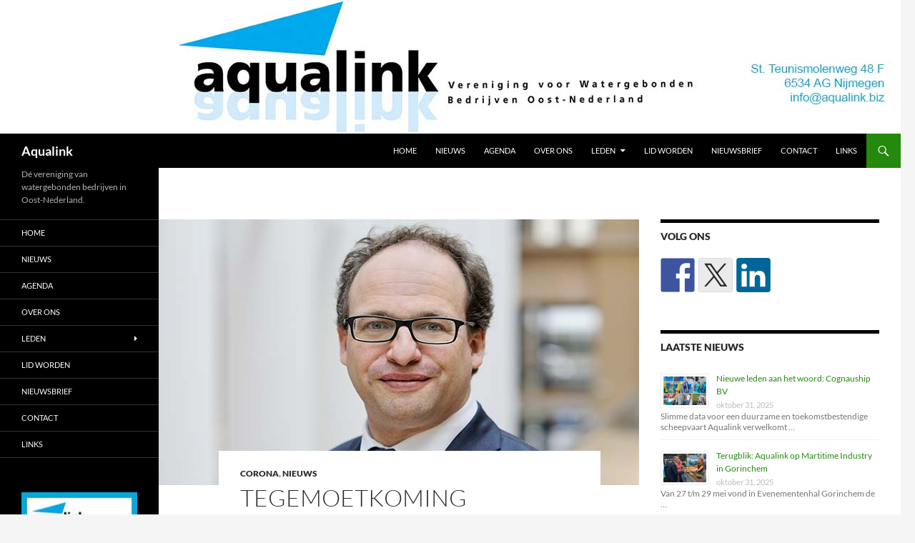

--- FILE ---
content_type: text/html; charset=UTF-8
request_url: https://aqualink.biz/tegemoetkoming-loonkosten-bij-omzetdaling/
body_size: 44069
content:

<!DOCTYPE html>
<html lang="nl-NL">
<head>
	<meta charset="UTF-8">
	<meta name="viewport" content="width=device-width, initial-scale=1.0">
	<title>Tegemoetkoming loonkosten bij omzetdaling | Aqualink</title>
	<link rel="profile" href="https://gmpg.org/xfn/11">
	<link rel="pingback" href="https://aqualink.biz/xmlrpc.php">
	<meta name='robots' content='max-image-preview:large' />
<link rel="alternate" type="application/rss+xml" title="Aqualink &raquo; feed" href="https://aqualink.biz/feed/" />
<link rel="alternate" type="application/rss+xml" title="Aqualink &raquo; reacties feed" href="https://aqualink.biz/comments/feed/" />
<link rel="alternate" title="oEmbed (JSON)" type="application/json+oembed" href="https://aqualink.biz/wp-json/oembed/1.0/embed?url=https%3A%2F%2Faqualink.biz%2Ftegemoetkoming-loonkosten-bij-omzetdaling%2F" />
<link rel="alternate" title="oEmbed (XML)" type="text/xml+oembed" href="https://aqualink.biz/wp-json/oembed/1.0/embed?url=https%3A%2F%2Faqualink.biz%2Ftegemoetkoming-loonkosten-bij-omzetdaling%2F&#038;format=xml" />
<style id='wp-img-auto-sizes-contain-inline-css'>
img:is([sizes=auto i],[sizes^="auto," i]){contain-intrinsic-size:3000px 1500px}
/*# sourceURL=wp-img-auto-sizes-contain-inline-css */
</style>
<style id='wp-emoji-styles-inline-css'>

	img.wp-smiley, img.emoji {
		display: inline !important;
		border: none !important;
		box-shadow: none !important;
		height: 1em !important;
		width: 1em !important;
		margin: 0 0.07em !important;
		vertical-align: -0.1em !important;
		background: none !important;
		padding: 0 !important;
	}
/*# sourceURL=wp-emoji-styles-inline-css */
</style>
<style id='wp-block-library-inline-css'>
:root{--wp-block-synced-color:#7a00df;--wp-block-synced-color--rgb:122,0,223;--wp-bound-block-color:var(--wp-block-synced-color);--wp-editor-canvas-background:#ddd;--wp-admin-theme-color:#007cba;--wp-admin-theme-color--rgb:0,124,186;--wp-admin-theme-color-darker-10:#006ba1;--wp-admin-theme-color-darker-10--rgb:0,107,160.5;--wp-admin-theme-color-darker-20:#005a87;--wp-admin-theme-color-darker-20--rgb:0,90,135;--wp-admin-border-width-focus:2px}@media (min-resolution:192dpi){:root{--wp-admin-border-width-focus:1.5px}}.wp-element-button{cursor:pointer}:root .has-very-light-gray-background-color{background-color:#eee}:root .has-very-dark-gray-background-color{background-color:#313131}:root .has-very-light-gray-color{color:#eee}:root .has-very-dark-gray-color{color:#313131}:root .has-vivid-green-cyan-to-vivid-cyan-blue-gradient-background{background:linear-gradient(135deg,#00d084,#0693e3)}:root .has-purple-crush-gradient-background{background:linear-gradient(135deg,#34e2e4,#4721fb 50%,#ab1dfe)}:root .has-hazy-dawn-gradient-background{background:linear-gradient(135deg,#faaca8,#dad0ec)}:root .has-subdued-olive-gradient-background{background:linear-gradient(135deg,#fafae1,#67a671)}:root .has-atomic-cream-gradient-background{background:linear-gradient(135deg,#fdd79a,#004a59)}:root .has-nightshade-gradient-background{background:linear-gradient(135deg,#330968,#31cdcf)}:root .has-midnight-gradient-background{background:linear-gradient(135deg,#020381,#2874fc)}:root{--wp--preset--font-size--normal:16px;--wp--preset--font-size--huge:42px}.has-regular-font-size{font-size:1em}.has-larger-font-size{font-size:2.625em}.has-normal-font-size{font-size:var(--wp--preset--font-size--normal)}.has-huge-font-size{font-size:var(--wp--preset--font-size--huge)}.has-text-align-center{text-align:center}.has-text-align-left{text-align:left}.has-text-align-right{text-align:right}.has-fit-text{white-space:nowrap!important}#end-resizable-editor-section{display:none}.aligncenter{clear:both}.items-justified-left{justify-content:flex-start}.items-justified-center{justify-content:center}.items-justified-right{justify-content:flex-end}.items-justified-space-between{justify-content:space-between}.screen-reader-text{border:0;clip-path:inset(50%);height:1px;margin:-1px;overflow:hidden;padding:0;position:absolute;width:1px;word-wrap:normal!important}.screen-reader-text:focus{background-color:#ddd;clip-path:none;color:#444;display:block;font-size:1em;height:auto;left:5px;line-height:normal;padding:15px 23px 14px;text-decoration:none;top:5px;width:auto;z-index:100000}html :where(.has-border-color){border-style:solid}html :where([style*=border-top-color]){border-top-style:solid}html :where([style*=border-right-color]){border-right-style:solid}html :where([style*=border-bottom-color]){border-bottom-style:solid}html :where([style*=border-left-color]){border-left-style:solid}html :where([style*=border-width]){border-style:solid}html :where([style*=border-top-width]){border-top-style:solid}html :where([style*=border-right-width]){border-right-style:solid}html :where([style*=border-bottom-width]){border-bottom-style:solid}html :where([style*=border-left-width]){border-left-style:solid}html :where(img[class*=wp-image-]){height:auto;max-width:100%}:where(figure){margin:0 0 1em}html :where(.is-position-sticky){--wp-admin--admin-bar--position-offset:var(--wp-admin--admin-bar--height,0px)}@media screen and (max-width:600px){html :where(.is-position-sticky){--wp-admin--admin-bar--position-offset:0px}}

/*# sourceURL=wp-block-library-inline-css */
</style><style id='global-styles-inline-css'>
:root{--wp--preset--aspect-ratio--square: 1;--wp--preset--aspect-ratio--4-3: 4/3;--wp--preset--aspect-ratio--3-4: 3/4;--wp--preset--aspect-ratio--3-2: 3/2;--wp--preset--aspect-ratio--2-3: 2/3;--wp--preset--aspect-ratio--16-9: 16/9;--wp--preset--aspect-ratio--9-16: 9/16;--wp--preset--color--black: #000;--wp--preset--color--cyan-bluish-gray: #abb8c3;--wp--preset--color--white: #fff;--wp--preset--color--pale-pink: #f78da7;--wp--preset--color--vivid-red: #cf2e2e;--wp--preset--color--luminous-vivid-orange: #ff6900;--wp--preset--color--luminous-vivid-amber: #fcb900;--wp--preset--color--light-green-cyan: #7bdcb5;--wp--preset--color--vivid-green-cyan: #00d084;--wp--preset--color--pale-cyan-blue: #8ed1fc;--wp--preset--color--vivid-cyan-blue: #0693e3;--wp--preset--color--vivid-purple: #9b51e0;--wp--preset--color--green: #24890d;--wp--preset--color--dark-gray: #2b2b2b;--wp--preset--color--medium-gray: #767676;--wp--preset--color--light-gray: #f5f5f5;--wp--preset--gradient--vivid-cyan-blue-to-vivid-purple: linear-gradient(135deg,rgb(6,147,227) 0%,rgb(155,81,224) 100%);--wp--preset--gradient--light-green-cyan-to-vivid-green-cyan: linear-gradient(135deg,rgb(122,220,180) 0%,rgb(0,208,130) 100%);--wp--preset--gradient--luminous-vivid-amber-to-luminous-vivid-orange: linear-gradient(135deg,rgb(252,185,0) 0%,rgb(255,105,0) 100%);--wp--preset--gradient--luminous-vivid-orange-to-vivid-red: linear-gradient(135deg,rgb(255,105,0) 0%,rgb(207,46,46) 100%);--wp--preset--gradient--very-light-gray-to-cyan-bluish-gray: linear-gradient(135deg,rgb(238,238,238) 0%,rgb(169,184,195) 100%);--wp--preset--gradient--cool-to-warm-spectrum: linear-gradient(135deg,rgb(74,234,220) 0%,rgb(151,120,209) 20%,rgb(207,42,186) 40%,rgb(238,44,130) 60%,rgb(251,105,98) 80%,rgb(254,248,76) 100%);--wp--preset--gradient--blush-light-purple: linear-gradient(135deg,rgb(255,206,236) 0%,rgb(152,150,240) 100%);--wp--preset--gradient--blush-bordeaux: linear-gradient(135deg,rgb(254,205,165) 0%,rgb(254,45,45) 50%,rgb(107,0,62) 100%);--wp--preset--gradient--luminous-dusk: linear-gradient(135deg,rgb(255,203,112) 0%,rgb(199,81,192) 50%,rgb(65,88,208) 100%);--wp--preset--gradient--pale-ocean: linear-gradient(135deg,rgb(255,245,203) 0%,rgb(182,227,212) 50%,rgb(51,167,181) 100%);--wp--preset--gradient--electric-grass: linear-gradient(135deg,rgb(202,248,128) 0%,rgb(113,206,126) 100%);--wp--preset--gradient--midnight: linear-gradient(135deg,rgb(2,3,129) 0%,rgb(40,116,252) 100%);--wp--preset--font-size--small: 13px;--wp--preset--font-size--medium: 20px;--wp--preset--font-size--large: 36px;--wp--preset--font-size--x-large: 42px;--wp--preset--spacing--20: 0.44rem;--wp--preset--spacing--30: 0.67rem;--wp--preset--spacing--40: 1rem;--wp--preset--spacing--50: 1.5rem;--wp--preset--spacing--60: 2.25rem;--wp--preset--spacing--70: 3.38rem;--wp--preset--spacing--80: 5.06rem;--wp--preset--shadow--natural: 6px 6px 9px rgba(0, 0, 0, 0.2);--wp--preset--shadow--deep: 12px 12px 50px rgba(0, 0, 0, 0.4);--wp--preset--shadow--sharp: 6px 6px 0px rgba(0, 0, 0, 0.2);--wp--preset--shadow--outlined: 6px 6px 0px -3px rgb(255, 255, 255), 6px 6px rgb(0, 0, 0);--wp--preset--shadow--crisp: 6px 6px 0px rgb(0, 0, 0);}:where(.is-layout-flex){gap: 0.5em;}:where(.is-layout-grid){gap: 0.5em;}body .is-layout-flex{display: flex;}.is-layout-flex{flex-wrap: wrap;align-items: center;}.is-layout-flex > :is(*, div){margin: 0;}body .is-layout-grid{display: grid;}.is-layout-grid > :is(*, div){margin: 0;}:where(.wp-block-columns.is-layout-flex){gap: 2em;}:where(.wp-block-columns.is-layout-grid){gap: 2em;}:where(.wp-block-post-template.is-layout-flex){gap: 1.25em;}:where(.wp-block-post-template.is-layout-grid){gap: 1.25em;}.has-black-color{color: var(--wp--preset--color--black) !important;}.has-cyan-bluish-gray-color{color: var(--wp--preset--color--cyan-bluish-gray) !important;}.has-white-color{color: var(--wp--preset--color--white) !important;}.has-pale-pink-color{color: var(--wp--preset--color--pale-pink) !important;}.has-vivid-red-color{color: var(--wp--preset--color--vivid-red) !important;}.has-luminous-vivid-orange-color{color: var(--wp--preset--color--luminous-vivid-orange) !important;}.has-luminous-vivid-amber-color{color: var(--wp--preset--color--luminous-vivid-amber) !important;}.has-light-green-cyan-color{color: var(--wp--preset--color--light-green-cyan) !important;}.has-vivid-green-cyan-color{color: var(--wp--preset--color--vivid-green-cyan) !important;}.has-pale-cyan-blue-color{color: var(--wp--preset--color--pale-cyan-blue) !important;}.has-vivid-cyan-blue-color{color: var(--wp--preset--color--vivid-cyan-blue) !important;}.has-vivid-purple-color{color: var(--wp--preset--color--vivid-purple) !important;}.has-black-background-color{background-color: var(--wp--preset--color--black) !important;}.has-cyan-bluish-gray-background-color{background-color: var(--wp--preset--color--cyan-bluish-gray) !important;}.has-white-background-color{background-color: var(--wp--preset--color--white) !important;}.has-pale-pink-background-color{background-color: var(--wp--preset--color--pale-pink) !important;}.has-vivid-red-background-color{background-color: var(--wp--preset--color--vivid-red) !important;}.has-luminous-vivid-orange-background-color{background-color: var(--wp--preset--color--luminous-vivid-orange) !important;}.has-luminous-vivid-amber-background-color{background-color: var(--wp--preset--color--luminous-vivid-amber) !important;}.has-light-green-cyan-background-color{background-color: var(--wp--preset--color--light-green-cyan) !important;}.has-vivid-green-cyan-background-color{background-color: var(--wp--preset--color--vivid-green-cyan) !important;}.has-pale-cyan-blue-background-color{background-color: var(--wp--preset--color--pale-cyan-blue) !important;}.has-vivid-cyan-blue-background-color{background-color: var(--wp--preset--color--vivid-cyan-blue) !important;}.has-vivid-purple-background-color{background-color: var(--wp--preset--color--vivid-purple) !important;}.has-black-border-color{border-color: var(--wp--preset--color--black) !important;}.has-cyan-bluish-gray-border-color{border-color: var(--wp--preset--color--cyan-bluish-gray) !important;}.has-white-border-color{border-color: var(--wp--preset--color--white) !important;}.has-pale-pink-border-color{border-color: var(--wp--preset--color--pale-pink) !important;}.has-vivid-red-border-color{border-color: var(--wp--preset--color--vivid-red) !important;}.has-luminous-vivid-orange-border-color{border-color: var(--wp--preset--color--luminous-vivid-orange) !important;}.has-luminous-vivid-amber-border-color{border-color: var(--wp--preset--color--luminous-vivid-amber) !important;}.has-light-green-cyan-border-color{border-color: var(--wp--preset--color--light-green-cyan) !important;}.has-vivid-green-cyan-border-color{border-color: var(--wp--preset--color--vivid-green-cyan) !important;}.has-pale-cyan-blue-border-color{border-color: var(--wp--preset--color--pale-cyan-blue) !important;}.has-vivid-cyan-blue-border-color{border-color: var(--wp--preset--color--vivid-cyan-blue) !important;}.has-vivid-purple-border-color{border-color: var(--wp--preset--color--vivid-purple) !important;}.has-vivid-cyan-blue-to-vivid-purple-gradient-background{background: var(--wp--preset--gradient--vivid-cyan-blue-to-vivid-purple) !important;}.has-light-green-cyan-to-vivid-green-cyan-gradient-background{background: var(--wp--preset--gradient--light-green-cyan-to-vivid-green-cyan) !important;}.has-luminous-vivid-amber-to-luminous-vivid-orange-gradient-background{background: var(--wp--preset--gradient--luminous-vivid-amber-to-luminous-vivid-orange) !important;}.has-luminous-vivid-orange-to-vivid-red-gradient-background{background: var(--wp--preset--gradient--luminous-vivid-orange-to-vivid-red) !important;}.has-very-light-gray-to-cyan-bluish-gray-gradient-background{background: var(--wp--preset--gradient--very-light-gray-to-cyan-bluish-gray) !important;}.has-cool-to-warm-spectrum-gradient-background{background: var(--wp--preset--gradient--cool-to-warm-spectrum) !important;}.has-blush-light-purple-gradient-background{background: var(--wp--preset--gradient--blush-light-purple) !important;}.has-blush-bordeaux-gradient-background{background: var(--wp--preset--gradient--blush-bordeaux) !important;}.has-luminous-dusk-gradient-background{background: var(--wp--preset--gradient--luminous-dusk) !important;}.has-pale-ocean-gradient-background{background: var(--wp--preset--gradient--pale-ocean) !important;}.has-electric-grass-gradient-background{background: var(--wp--preset--gradient--electric-grass) !important;}.has-midnight-gradient-background{background: var(--wp--preset--gradient--midnight) !important;}.has-small-font-size{font-size: var(--wp--preset--font-size--small) !important;}.has-medium-font-size{font-size: var(--wp--preset--font-size--medium) !important;}.has-large-font-size{font-size: var(--wp--preset--font-size--large) !important;}.has-x-large-font-size{font-size: var(--wp--preset--font-size--x-large) !important;}
/*# sourceURL=global-styles-inline-css */
</style>

<style id='classic-theme-styles-inline-css'>
/*! This file is auto-generated */
.wp-block-button__link{color:#fff;background-color:#32373c;border-radius:9999px;box-shadow:none;text-decoration:none;padding:calc(.667em + 2px) calc(1.333em + 2px);font-size:1.125em}.wp-block-file__button{background:#32373c;color:#fff;text-decoration:none}
/*# sourceURL=/wp-includes/css/classic-themes.min.css */
</style>
<link rel='stylesheet' id='lptw-style-css' href='https://aqualink.biz/wp-content/plugins/advanced-recent-posts/lptw-recent-posts.css?ver=6.9' media='all' />
<link rel='stylesheet' id='twentyfourteen-lato-css' href='https://aqualink.biz/wp-content/themes/twentyfourteen/fonts/font-lato.css?ver=20230328' media='all' />
<link rel='stylesheet' id='genericons-css' href='https://aqualink.biz/wp-content/themes/twentyfourteen/genericons/genericons.css?ver=20251101' media='all' />
<link rel='stylesheet' id='twentyfourteen-style-css' href='https://aqualink.biz/wp-content/themes/twentyfourteen/style.css?ver=20251202' media='all' />
<link rel='stylesheet' id='twentyfourteen-block-style-css' href='https://aqualink.biz/wp-content/themes/twentyfourteen/css/blocks.css?ver=20250715' media='all' />
<link rel='stylesheet' id='tw-recent-posts-widget-css' href='https://aqualink.biz/wp-content/plugins/tw-recent-posts-widget/tw-recent-posts-widget.css?ver=1.0.5' media='screen' />
<script src="https://aqualink.biz/wp-includes/js/jquery/jquery.min.js?ver=3.7.1" id="jquery-core-js"></script>
<script src="https://aqualink.biz/wp-includes/js/jquery/jquery-migrate.min.js?ver=3.4.1" id="jquery-migrate-js"></script>
<script src="https://aqualink.biz/wp-content/themes/twentyfourteen/js/functions.js?ver=20250729" id="twentyfourteen-script-js" defer data-wp-strategy="defer"></script>
<link rel="https://api.w.org/" href="https://aqualink.biz/wp-json/" /><link rel="alternate" title="JSON" type="application/json" href="https://aqualink.biz/wp-json/wp/v2/posts/3674" /><link rel="EditURI" type="application/rsd+xml" title="RSD" href="https://aqualink.biz/xmlrpc.php?rsd" />
<meta name="generator" content="WordPress 6.9" />
<link rel="canonical" href="https://aqualink.biz/tegemoetkoming-loonkosten-bij-omzetdaling/" />
<link rel='shortlink' href='https://aqualink.biz/?p=3674' />
<script>
  (function(i,s,o,g,r,a,m){i['GoogleAnalyticsObject']=r;i[r]=i[r]||function(){
  (i[r].q=i[r].q||[]).push(arguments)},i[r].l=1*new Date();a=s.createElement(o),
  m=s.getElementsByTagName(o)[0];a.async=1;a.src=g;m.parentNode.insertBefore(a,m)
  })(window,document,'script','//www.google-analytics.com/analytics.js','ga');

  ga('create', 'UA-72165218-1', 'auto');
  ga('send', 'pageview');

</script>
<style type="text/css"></style>
<style>
.synved-social-resolution-single {
display: inline-block;
}
.synved-social-resolution-normal {
display: inline-block;
}
.synved-social-resolution-hidef {
display: none;
}

@media only screen and (min--moz-device-pixel-ratio: 2),
only screen and (-o-min-device-pixel-ratio: 2/1),
only screen and (-webkit-min-device-pixel-ratio: 2),
only screen and (min-device-pixel-ratio: 2),
only screen and (min-resolution: 2dppx),
only screen and (min-resolution: 192dpi) {
	.synved-social-resolution-normal {
	display: none;
	}
	.synved-social-resolution-hidef {
	display: inline-block;
	}
}
</style><link rel='stylesheet' id='rpwe-style-css' href='https://aqualink.biz/wp-content/plugins/recent-posts-widget-extended/assets/css/rpwe-frontend.css?ver=2.0.2' media='all' />
</head>

<body class="wp-singular post-template-default single single-post postid-3674 single-format-standard wp-embed-responsive wp-theme-twentyfourteen header-image singular">
<a class="screen-reader-text skip-link" href="#content">
	Ga naar de inhoud</a>
<div id="page" class="hfeed site">
			<div id="site-header">
		<a href="https://aqualink.biz/" rel="home" >
			<img src="https://aqualink.biz/wp-content/uploads/2022/08/kopnieuw.jpg" width="1260" height="187" alt="Aqualink" srcset="https://aqualink.biz/wp-content/uploads/2022/08/kopnieuw.jpg 1260w, https://aqualink.biz/wp-content/uploads/2022/08/kopnieuw-300x45.jpg 300w, https://aqualink.biz/wp-content/uploads/2022/08/kopnieuw-1024x152.jpg 1024w, https://aqualink.biz/wp-content/uploads/2022/08/kopnieuw-768x114.jpg 768w" sizes="(max-width: 1260px) 100vw, 1260px" decoding="async" fetchpriority="high" />		</a>
	</div>
	
	<header id="masthead" class="site-header">
		<div class="header-main">
							<h1 class="site-title"><a href="https://aqualink.biz/" rel="home" >Aqualink</a></h1>
			
			<div class="search-toggle">
				<a href="#search-container" class="screen-reader-text" aria-expanded="false" aria-controls="search-container">
					Zoeken				</a>
			</div>

			<nav id="primary-navigation" class="site-navigation primary-navigation">
				<button class="menu-toggle">Primair menu</button>
				<div class="menu-menu1-container"><ul id="primary-menu" class="nav-menu"><li id="menu-item-37" class="menu-item menu-item-type-custom menu-item-object-custom menu-item-37"><a href="http://www.aqualink.biz">HOME</a></li>
<li id="menu-item-29" class="menu-item menu-item-type-post_type menu-item-object-page current_page_parent menu-item-29"><a href="https://aqualink.biz/nieuws/">Nieuws</a></li>
<li id="menu-item-35" class="menu-item menu-item-type-post_type menu-item-object-page menu-item-35"><a href="https://aqualink.biz/agenda/">Agenda</a></li>
<li id="menu-item-28" class="menu-item menu-item-type-post_type menu-item-object-page menu-item-28"><a href="https://aqualink.biz/over-aqualink/">Over ons</a></li>
<li id="menu-item-32" class="menu-item menu-item-type-post_type menu-item-object-page menu-item-has-children menu-item-32"><a href="https://aqualink.biz/leden/">Leden</a>
<ul class="sub-menu">
	<li id="menu-item-459" class="menu-item menu-item-type-post_type menu-item-object-page menu-item-459"><a href="https://aqualink.biz/leden/">Ledenlijst</a></li>
</ul>
</li>
<li id="menu-item-421" class="menu-item menu-item-type-post_type menu-item-object-page menu-item-421"><a href="https://aqualink.biz/lid-worden/">Lid worden</a></li>
<li id="menu-item-274" class="menu-item menu-item-type-post_type menu-item-object-page menu-item-274"><a href="https://aqualink.biz/nieuwsbrief-aqualink/">Nieuwsbrief</a></li>
<li id="menu-item-34" class="menu-item menu-item-type-post_type menu-item-object-page menu-item-34"><a href="https://aqualink.biz/contact/">Contact</a></li>
<li id="menu-item-30" class="menu-item menu-item-type-post_type menu-item-object-page menu-item-30"><a href="https://aqualink.biz/links/">Links</a></li>
</ul></div>			</nav>
		</div>

		<div id="search-container" class="search-box-wrapper hide">
			<div class="search-box">
				<form role="search" method="get" class="search-form" action="https://aqualink.biz/">
				<label>
					<span class="screen-reader-text">Zoeken naar:</span>
					<input type="search" class="search-field" placeholder="Zoeken &hellip;" value="" name="s" />
				</label>
				<input type="submit" class="search-submit" value="Zoeken" />
			</form>			</div>
		</div>
	</header><!-- #masthead -->

	<div id="main" class="site-main">

	<div id="primary" class="content-area">
		<div id="content" class="site-content" role="main">
			
<article id="post-3674" class="post-3674 post type-post status-publish format-standard has-post-thumbnail hentry category-corona category-nieuws tag-corona tag-economie">
	
		<div class="post-thumbnail">
			<img width="672" height="372" src="https://aqualink.biz/wp-content/uploads/2020/03/koolmees2.jpg" class="attachment-post-thumbnail size-post-thumbnail wp-post-image" alt="" decoding="async" srcset="https://aqualink.biz/wp-content/uploads/2020/03/koolmees2.jpg 672w, https://aqualink.biz/wp-content/uploads/2020/03/koolmees2-300x166.jpg 300w" sizes="(max-width: 672px) 100vw, 672px" />		</div>

		
	<header class="entry-header">
				<div class="entry-meta">
			<span class="cat-links"><a href="https://aqualink.biz/category/corona/" rel="category tag">Corona</a>, <a href="https://aqualink.biz/category/nieuws/" rel="category tag">nieuws</a></span>
		</div>
			<h1 class="entry-title">Tegemoetkoming loonkosten bij omzetdaling</h1>
		<div class="entry-meta">
			<span class="entry-date"><a href="https://aqualink.biz/tegemoetkoming-loonkosten-bij-omzetdaling/" rel="bookmark"><time class="entry-date" datetime="2020-03-19T09:54:51+01:00">maart 19, 2020</time></a></span> <span class="byline"><span class="author vcard"><a class="url fn n" href="https://aqualink.biz/author/aqua01/" rel="author">Virtual Assistance By Lotte</a></span></span>		</div><!-- .entry-meta -->
	</header><!-- .entry-header -->

		<div class="entry-content">
		<p><span style="color: #008000;">DEN HAAG Bedrijven die vanwege de coronacrisis verwachten dat de omzet met minimaal 20% gaat dalen, kunnen een tegemoetkoming in de loonkosten aanvragen. Afhankelijk van het omzetverlies, is de tegemoetkoming maximaal 90% van de loonsom. De Tijdelijke Noodmaatregel Overbrugging voor Werkbehoud (NOW) geldt in eerste instantie voor drie maanden.</span></p>
<p>Via de <a href="https://www.rijksoverheid.nl/ministeries/ministerie-van-sociale-zaken-en-werkgelegenheid/nieuws/2020/03/17/coronavirus-kabinet-neemt-pakket-nieuwe-maatregelen-voor-banen-en-economie" target="_blank" rel="noopener noreferrer">NOW</a> kunnen ondernemers een substantiële tegemoetkoming krijgen in de loonkosten. Hiermee kunt u werknemers met een vast en met een flexibel contract doorbetalen. U krijgt van <a href="https://www.uwv.nl/particulieren/index.aspx" target="_blank" rel="noopener noreferrer">UWV</a> een voorschot. Omzetverlies vanaf 1 maart 2020 komt in aanmerking voor tegemoetkoming. De tegemoetkoming kan in ieder geval voor drie maanden aangevraagd worden, met de mogelijkheid tot verlenging met drie maanden. Voor deze verlenging kunnen extra voorwaarden gelden.</p>
<p>Als u NOW aanvraagt bent u verplicht géén ontslag op grond van bedrijfseconomische redenen aan te vragen voor uw werknemers in de periode waarvoor u tegemoetkoming krijgt. Voor aanvragen boven een nader te bepalen omvang van de tegemoetkoming is een accountantsverklaring verplicht.<br />
Ook bij omzetverlies door andere oorzaken dan de uitbraak van het coronavirus kunt u gebruik maken van de NOW-regeling.</p>
<p><span style="color: #008000;">Hoogte tegemoetkoming</span><br />
De hoogte van de tegemoetkoming in de loonkosten is afhankelijk van de omzetdaling.</p>
<p><strong>Voorbeelden:</strong></p>
<ul>
<li>als 100% van de omzet wegvalt, is de tegemoetkoming 90% van de loonsom van een werkgever.</li>
<li>als 50% van de omzet wegvalt, is de tegemoetkoming 45% van de loonsom van een werkgever.</li>
<li>als 25% van de omzet wegvalt, is de tegemoetkoming 22,5% van de loonsom van de werkgever.</li>
</ul>
<p>Op basis van uw aanvraag krijgt u van UWV een voorschot van 80% van de verwachte tegemoetkoming. Achteraf wordt vastgesteld wat de werkelijke daling in de omzet was. Bij de definitieve vaststelling van de tegemoetkoming vindt nog een correctie plaats als er sprake is geweest van een daling van de loonsom.<br />
De NOW wordt zo spoedig mogelijk opengesteld en is de vervanger van de huidige regeling werktijdverkorting. Hiervoor kunnen bij het <a href="https://www.rijksoverheid.nl/ministeries/ministerie-van-sociale-zaken-en-werkgelegenheid" target="_blank" rel="noopener noreferrer">ministerie van SZW</a> per direct geen nieuwe aanvragen meer voor worden ingediend. Aanvragen die al zijn gedaan, maar nog niet afgehandeld, zullen worden afgehandeld in de nieuwe regeling.</p>
<p><span style="color: #008000;">KVK Adviesteam</span><br />
Loopt uw bedrijf risico als gevolg van het coronavirus? Neem dan contact op met de <a href="https://www.kvk.nl/" target="_blank" rel="noopener noreferrer">Kamer van Koophandel</a> voor advies over wat u kunt regelen. Het KVK Adviesteam is bereikbaar via 0800-2117 en geopend op werkdagen van 8:30 tot 17:00 uur.</p>
<blockquote>
<p style="padding-left: 80px;"><strong>Aqualink</strong> is dé vereniging van watergebonden bedrijven in Oost-Nederland. <strong><a href="https://aqualink.biz/lid-worden//" target="_blank" rel="noreferrer noopener">Meld u nu aan als lid.&nbsp;</a></strong><strong>Volg ons op <a href="https://twitter.com/aqualinknl" target="_blank" rel="noreferrer noopener">Twitter</a> en <a href="https://www.facebook.com/aqualinknl/" target="_blank" rel="noreferrer noopener">Facebook.</a></strong></p>
</blockquote>
	</div><!-- .entry-content -->
	
	<footer class="entry-meta"><span class="tag-links"><a href="https://aqualink.biz/tag/corona/" rel="tag">corona</a><a href="https://aqualink.biz/tag/economie/" rel="tag">economie</a></span></footer></article><!-- #post-3674 -->
		<nav class="navigation post-navigation">
		<h1 class="screen-reader-text">
			Bericht navigatie		</h1>
		<div class="nav-links">
			<a href="https://aqualink.biz/banken-geven-bedrijven-half-jaar-uitstel-van-aflossingen/" rel="prev"><span class="meta-nav">Vorig bericht</span>Banken geven bedrijven half  jaar uitstel van aflossingen</a><a href="https://aqualink.biz/rotterdamse-haven-ondanks-corona-24-7-in-bedrijf/" rel="next"><span class="meta-nav">Volgend bericht</span>R&#8217;damse haven ondanks corona 24/7 in bedrijf</a>			</div><!-- .nav-links -->
		</nav><!-- .navigation -->
				</div><!-- #content -->
	</div><!-- #primary -->

<div id="content-sidebar" class="content-sidebar widget-area" role="complementary">
	<aside id="synved_social_follow-2" class="widget widget_synved_social_follow"><h1 class="widget-title">Volg ons</h1><div><a class="synved-social-button synved-social-button-follow synved-social-size-48 synved-social-resolution-single synved-social-provider-facebook nolightbox" data-provider="facebook" target="_blank" rel="nofollow" title="Follow us on Facebook" href="https://www.facebook.com/aqualinknl/" style="font-size: 0px;width:48px;height:48px;margin:0;margin-bottom:5px;margin-right:5px"><img alt="Facebook" title="Follow us on Facebook" class="synved-share-image synved-social-image synved-social-image-follow" width="48" height="48" style="display: inline;width:48px;height:48px;margin: 0;padding: 0;border: none;box-shadow: none" src="https://aqualink.biz/wp-content/plugins/social-media-feather/synved-social/image/social/regular/96x96/facebook.png" /></a><a class="synved-social-button synved-social-button-follow synved-social-size-48 synved-social-resolution-single synved-social-provider-twitter nolightbox" data-provider="twitter" target="_blank" rel="nofollow" title="Follow us on Twitter" href="https://twitter.com/aqualinknl" style="font-size: 0px;width:48px;height:48px;margin:0;margin-bottom:5px;margin-right:5px"><img alt="twitter" title="Follow us on Twitter" class="synved-share-image synved-social-image synved-social-image-follow" width="48" height="48" style="display: inline;width:48px;height:48px;margin: 0;padding: 0;border: none;box-shadow: none" src="https://aqualink.biz/wp-content/plugins/social-media-feather/synved-social/image/social/regular/96x96/twitter.png" /></a><a class="synved-social-button synved-social-button-follow synved-social-size-48 synved-social-resolution-single synved-social-provider-linkedin nolightbox" data-provider="linkedin" target="_blank" rel="nofollow" title="Find us on Linkedin" href="https://www.linkedin.com/groups/4394373/profile" style="font-size: 0px;width:48px;height:48px;margin:0;margin-bottom:5px"><img alt="linkedin" title="Find us on Linkedin" class="synved-share-image synved-social-image synved-social-image-follow" width="48" height="48" style="display: inline;width:48px;height:48px;margin: 0;padding: 0;border: none;box-shadow: none" src="https://aqualink.biz/wp-content/plugins/social-media-feather/synved-social/image/social/regular/96x96/linkedin.png" /></a></div></aside><aside id="custom_html-3" class="widget_text widget widget_custom_html"><div class="textwidget custom-html-widget"></div></aside><aside id="rpwe_widget-2" class="widget rpwe_widget recent-posts-extended"><h1 class="widget-title">Laatste nieuws</h1><div  class="rpwe-block"><ul class="rpwe-ul"><li class="rpwe-li rpwe-clearfix"><a class="rpwe-img" href="https://aqualink.biz/nieuwe-leden-aan-het-woord-cognauship-bv/" target="_self"><img class="rpwe-alignleft rpwe-thumb" src="https://aqualink.biz/wp-content/uploads/2025/10/Verzamelafbeeldingen-installaties-Cognaubox-en-geluidssensor-60x40.png" alt="Nieuwe leden aan het woord: Cognauship BV" height="40" width="60" loading="lazy" decoding="async"></a><h3 class="rpwe-title"><a href="https://aqualink.biz/nieuwe-leden-aan-het-woord-cognauship-bv/" target="_self">Nieuwe leden aan het woord: Cognauship BV</a></h3><time class="rpwe-time published" datetime="2025-10-31T14:04:05+01:00">oktober 31, 2025</time><div class="rpwe-summary">Slimme data voor een duurzame en toekomstbestendige scheepvaart Aqualink verwelkomt &hellip;</div></li><li class="rpwe-li rpwe-clearfix"><a class="rpwe-img" href="https://aqualink.biz/terugblik-aqualink-op-martitime-industry-in-gorinchem/" target="_self"><img class="rpwe-alignleft rpwe-thumb" src="https://aqualink.biz/wp-content/uploads/2025/10/PHOTO-2025-10-27-21-12-20-60x40.jpg" alt="Terugblik: Aqualink op Martitime Industry in Gorinchem" height="40" width="60" loading="lazy" decoding="async"></a><h3 class="rpwe-title"><a href="https://aqualink.biz/terugblik-aqualink-op-martitime-industry-in-gorinchem/" target="_self">Terugblik: Aqualink op Martitime Industry in Gorinchem</a></h3><time class="rpwe-time published" datetime="2025-10-31T14:01:00+01:00">oktober 31, 2025</time><div class="rpwe-summary">Van 27 t/m 29 mei vond in Evenementenhal Gorinchem de &hellip;</div></li><li class="rpwe-li rpwe-clearfix"><a class="rpwe-img" href="https://aqualink.biz/arn-en-daanen-shipping-verplaatsen-80-000-ton-van-weg-naar-water/" target="_self"><img class="rpwe-alignleft rpwe-thumb" src="https://aqualink.biz/wp-content/uploads/2025/10/20230324_074501_resized-2048x1536-1-60x40.jpg" alt="ARN en Daanen Shipping verplaatsen 80.000 ton van weg naar water" height="40" width="60" loading="lazy" decoding="async"></a><h3 class="rpwe-title"><a href="https://aqualink.biz/arn-en-daanen-shipping-verplaatsen-80-000-ton-van-weg-naar-water/" target="_self">ARN en Daanen Shipping verplaatsen 80.000 ton van weg naar water</a></h3><time class="rpwe-time published" datetime="2025-10-31T14:00:01+01:00">oktober 31, 2025</time><div class="rpwe-summary">Succesvolle modal shift, maar zorgen over onderhoud van de waterinfrastructuur &hellip;</div></li><li class="rpwe-li rpwe-clearfix"><a class="rpwe-img" href="https://aqualink.biz/aqualink-aanwezig-bij-100-jaar-jos-vranken/" target="_self"><img class="rpwe-alignleft rpwe-thumb" src="https://aqualink.biz/wp-content/uploads/2025/10/KSCC-60x40.jpg" alt="Aqualink aanwezig bij 100 jaar JOS Vranken" height="40" width="60" loading="lazy" decoding="async"></a><h3 class="rpwe-title"><a href="https://aqualink.biz/aqualink-aanwezig-bij-100-jaar-jos-vranken/" target="_self">Aqualink aanwezig bij 100 jaar JOS Vranken</a></h3><time class="rpwe-time published" datetime="2025-10-31T13:58:45+01:00">oktober 31, 2025</time><div class="rpwe-summary">Op 13 en 14 september vierde de JOS Vranken haar &hellip;</div></li><li class="rpwe-li rpwe-clearfix"><a class="rpwe-img" href="https://aqualink.biz/nieuwe-leden-aan-het-woord-dromecbv/" target="_self"><img class="rpwe-alignleft rpwe-thumb" src="https://aqualink.biz/wp-content/uploads/2025/10/Foto-Dromec-BV-60x40.png" alt="Nieuwe leden aan het woord: Dromec BV" height="40" width="60" loading="lazy" decoding="async"></a><h3 class="rpwe-title"><a href="https://aqualink.biz/nieuwe-leden-aan-het-woord-dromecbv/" target="_self">Nieuwe leden aan het woord: Dromec BV</a></h3><time class="rpwe-time published" datetime="2025-10-31T13:57:30+01:00">oktober 31, 2025</time><div class="rpwe-summary">Specialist in lieroplossingen met roots in de binnenvaart Aqualink verwelkomt &hellip;</div></li><li class="rpwe-li rpwe-clearfix"><a class="rpwe-img" href="https://aqualink.biz/nieuwe-haven-in-arnhem-krijgt-eindelijk-vorm/" target="_self"><img class="rpwe-alignleft rpwe-thumb" src="https://aqualink.biz/wp-content/uploads/2025/10/Arnhem-Start-haven-groep-buiten-e1753777010890-60x40.jpg" alt="Nieuwe Haven in Arnhem krijgt eindelijk vorm" height="40" width="60" loading="lazy" decoding="async"></a><h3 class="rpwe-title"><a href="https://aqualink.biz/nieuwe-haven-in-arnhem-krijgt-eindelijk-vorm/" target="_self">Nieuwe Haven in Arnhem krijgt eindelijk vorm</a></h3><time class="rpwe-time published" datetime="2025-10-31T13:54:37+01:00">oktober 31, 2025</time><div class="rpwe-summary">Belangrijke stap voor watergebonden bedrijvigheid in Oost-Nederland. Na jaren van &hellip;</div></li><li class="rpwe-li rpwe-clearfix"><a class="rpwe-img" href="https://aqualink.biz/kbn-wijst-politiek-op-potentieel-van-vervoer-over-water/" target="_self"><img class="rpwe-alignleft rpwe-thumb" src="https://aqualink.biz/wp-content/uploads/2024/01/drukke-waalkade-60x40.jpg" alt="KBN wijst politiek op potentieel van vervoer over water" height="40" width="60" loading="lazy" decoding="async"></a><h3 class="rpwe-title"><a href="https://aqualink.biz/kbn-wijst-politiek-op-potentieel-van-vervoer-over-water/" target="_self">KBN wijst politiek op potentieel van vervoer over water</a></h3><time class="rpwe-time published" datetime="2025-10-31T13:51:42+01:00">oktober 31, 2025</time><div class="rpwe-summary">Belangenorganisaties benadrukken het belang van betrouwbare vaarwegen en beleid dat &hellip;</div></li><li class="rpwe-li rpwe-clearfix"><a class="rpwe-img" href="https://aqualink.biz/modal-shift-komt-maar-niet-van-de-grond/" target="_self"><img class="rpwe-alignleft rpwe-thumb" src="https://aqualink.biz/wp-content/uploads/2023/09/EVH-Europese-modal-shift-komt-niet-van-de-grond-60x40.jpg" alt="Modal Shift komt maar niet van de grond" height="40" width="60" loading="lazy" decoding="async"></a><h3 class="rpwe-title"><a href="https://aqualink.biz/modal-shift-komt-maar-niet-van-de-grond/" target="_self">Modal Shift komt maar niet van de grond</a></h3><time class="rpwe-time published" datetime="2024-05-28T09:18:56+02:00">mei 28, 2024</time><div class="rpwe-summary">Modal shift kom in Nederland maar niet van de grond. &hellip;</div></li></ul></div><!-- Generated by http://wordpress.org/plugins/recent-posts-widget-extended/ --></aside><aside id="search-2" class="widget widget_search"><h1 class="widget-title">Zoek op Aqualink.nl</h1><form role="search" method="get" class="search-form" action="https://aqualink.biz/">
				<label>
					<span class="screen-reader-text">Zoeken naar:</span>
					<input type="search" class="search-field" placeholder="Zoeken &hellip;" value="" name="s" />
				</label>
				<input type="submit" class="search-submit" value="Zoeken" />
			</form></aside></div><!-- #content-sidebar -->
<div id="secondary">
		<h2 class="site-description">Dé vereniging van watergebonden bedrijven in Oost-Nederland.</h2>
	
		<nav class="navigation site-navigation secondary-navigation">
		<div class="menu-menu1-container"><ul id="menu-menu1" class="menu"><li class="menu-item menu-item-type-custom menu-item-object-custom menu-item-37"><a href="http://www.aqualink.biz">HOME</a></li>
<li class="menu-item menu-item-type-post_type menu-item-object-page current_page_parent menu-item-29"><a href="https://aqualink.biz/nieuws/">Nieuws</a></li>
<li class="menu-item menu-item-type-post_type menu-item-object-page menu-item-35"><a href="https://aqualink.biz/agenda/">Agenda</a></li>
<li class="menu-item menu-item-type-post_type menu-item-object-page menu-item-28"><a href="https://aqualink.biz/over-aqualink/">Over ons</a></li>
<li class="menu-item menu-item-type-post_type menu-item-object-page menu-item-has-children menu-item-32"><a href="https://aqualink.biz/leden/">Leden</a>
<ul class="sub-menu">
	<li class="menu-item menu-item-type-post_type menu-item-object-page menu-item-459"><a href="https://aqualink.biz/leden/">Ledenlijst</a></li>
</ul>
</li>
<li class="menu-item menu-item-type-post_type menu-item-object-page menu-item-421"><a href="https://aqualink.biz/lid-worden/">Lid worden</a></li>
<li class="menu-item menu-item-type-post_type menu-item-object-page menu-item-274"><a href="https://aqualink.biz/nieuwsbrief-aqualink/">Nieuwsbrief</a></li>
<li class="menu-item menu-item-type-post_type menu-item-object-page menu-item-34"><a href="https://aqualink.biz/contact/">Contact</a></li>
<li class="menu-item menu-item-type-post_type menu-item-object-page menu-item-30"><a href="https://aqualink.biz/links/">Links</a></li>
</ul></div>	</nav>
	
		<div id="primary-sidebar" class="primary-sidebar widget-area" role="complementary">
		<aside id="text-3" class="widget widget_text">			<div class="textwidget"><p><a href="https://aqualink.biz/lid-worden//"><IMG src="https://aqualink.biz/wp-content/uploads/2015/12/lidworden.jpg" alt="Word lid van Aqualink."></a></p>
</div>
		</aside><aside id="text-2" class="widget widget_text"><h1 class="widget-title">Contact</h1>			<div class="textwidget"><b>Vereniging Aqualink</b><br>
St. Teunismolenweg 48 F<br>
6534 AG Nijmegen<br>
<A HREF="mailto:info@aqualink.biz">info@aqualink.biz</A><br>
Rabo 1279.17.993<br>
KvK 09137551<br></div>
		</aside>	</div><!-- #primary-sidebar -->
	</div><!-- #secondary -->

		</div><!-- #main -->

		<footer id="colophon" class="site-footer">

			
			<div class="site-info">
												<a href="https://wordpress.org/" class="imprint">
					Ondersteund door WordPress				</a>
			</div><!-- .site-info -->
		</footer><!-- #colophon -->
	</div><!-- #page -->

	<script type="speculationrules">
{"prefetch":[{"source":"document","where":{"and":[{"href_matches":"/*"},{"not":{"href_matches":["/wp-*.php","/wp-admin/*","/wp-content/uploads/*","/wp-content/*","/wp-content/plugins/*","/wp-content/themes/twentyfourteen/*","/*\\?(.+)"]}},{"not":{"selector_matches":"a[rel~=\"nofollow\"]"}},{"not":{"selector_matches":".no-prefetch, .no-prefetch a"}}]},"eagerness":"conservative"}]}
</script>
<script src="https://aqualink.biz/wp-includes/js/imagesloaded.min.js?ver=5.0.0" id="imagesloaded-js"></script>
<script src="https://aqualink.biz/wp-includes/js/masonry.min.js?ver=4.2.2" id="masonry-js"></script>
<script src="https://aqualink.biz/wp-includes/js/jquery/jquery.masonry.min.js?ver=3.1.2b" id="jquery-masonry-js"></script>
<script src="https://aqualink.biz/wp-content/plugins/advanced-recent-posts/lptw-recent-posts.js?ver=6.9" id="lptw-recent-posts-script-js"></script>
<script id="wp-emoji-settings" type="application/json">
{"baseUrl":"https://s.w.org/images/core/emoji/17.0.2/72x72/","ext":".png","svgUrl":"https://s.w.org/images/core/emoji/17.0.2/svg/","svgExt":".svg","source":{"concatemoji":"https://aqualink.biz/wp-includes/js/wp-emoji-release.min.js?ver=6.9"}}
</script>
<script type="module">
/*! This file is auto-generated */
const a=JSON.parse(document.getElementById("wp-emoji-settings").textContent),o=(window._wpemojiSettings=a,"wpEmojiSettingsSupports"),s=["flag","emoji"];function i(e){try{var t={supportTests:e,timestamp:(new Date).valueOf()};sessionStorage.setItem(o,JSON.stringify(t))}catch(e){}}function c(e,t,n){e.clearRect(0,0,e.canvas.width,e.canvas.height),e.fillText(t,0,0);t=new Uint32Array(e.getImageData(0,0,e.canvas.width,e.canvas.height).data);e.clearRect(0,0,e.canvas.width,e.canvas.height),e.fillText(n,0,0);const a=new Uint32Array(e.getImageData(0,0,e.canvas.width,e.canvas.height).data);return t.every((e,t)=>e===a[t])}function p(e,t){e.clearRect(0,0,e.canvas.width,e.canvas.height),e.fillText(t,0,0);var n=e.getImageData(16,16,1,1);for(let e=0;e<n.data.length;e++)if(0!==n.data[e])return!1;return!0}function u(e,t,n,a){switch(t){case"flag":return n(e,"\ud83c\udff3\ufe0f\u200d\u26a7\ufe0f","\ud83c\udff3\ufe0f\u200b\u26a7\ufe0f")?!1:!n(e,"\ud83c\udde8\ud83c\uddf6","\ud83c\udde8\u200b\ud83c\uddf6")&&!n(e,"\ud83c\udff4\udb40\udc67\udb40\udc62\udb40\udc65\udb40\udc6e\udb40\udc67\udb40\udc7f","\ud83c\udff4\u200b\udb40\udc67\u200b\udb40\udc62\u200b\udb40\udc65\u200b\udb40\udc6e\u200b\udb40\udc67\u200b\udb40\udc7f");case"emoji":return!a(e,"\ud83e\u1fac8")}return!1}function f(e,t,n,a){let r;const o=(r="undefined"!=typeof WorkerGlobalScope&&self instanceof WorkerGlobalScope?new OffscreenCanvas(300,150):document.createElement("canvas")).getContext("2d",{willReadFrequently:!0}),s=(o.textBaseline="top",o.font="600 32px Arial",{});return e.forEach(e=>{s[e]=t(o,e,n,a)}),s}function r(e){var t=document.createElement("script");t.src=e,t.defer=!0,document.head.appendChild(t)}a.supports={everything:!0,everythingExceptFlag:!0},new Promise(t=>{let n=function(){try{var e=JSON.parse(sessionStorage.getItem(o));if("object"==typeof e&&"number"==typeof e.timestamp&&(new Date).valueOf()<e.timestamp+604800&&"object"==typeof e.supportTests)return e.supportTests}catch(e){}return null}();if(!n){if("undefined"!=typeof Worker&&"undefined"!=typeof OffscreenCanvas&&"undefined"!=typeof URL&&URL.createObjectURL&&"undefined"!=typeof Blob)try{var e="postMessage("+f.toString()+"("+[JSON.stringify(s),u.toString(),c.toString(),p.toString()].join(",")+"));",a=new Blob([e],{type:"text/javascript"});const r=new Worker(URL.createObjectURL(a),{name:"wpTestEmojiSupports"});return void(r.onmessage=e=>{i(n=e.data),r.terminate(),t(n)})}catch(e){}i(n=f(s,u,c,p))}t(n)}).then(e=>{for(const n in e)a.supports[n]=e[n],a.supports.everything=a.supports.everything&&a.supports[n],"flag"!==n&&(a.supports.everythingExceptFlag=a.supports.everythingExceptFlag&&a.supports[n]);var t;a.supports.everythingExceptFlag=a.supports.everythingExceptFlag&&!a.supports.flag,a.supports.everything||((t=a.source||{}).concatemoji?r(t.concatemoji):t.wpemoji&&t.twemoji&&(r(t.twemoji),r(t.wpemoji)))});
//# sourceURL=https://aqualink.biz/wp-includes/js/wp-emoji-loader.min.js
</script>
</body>
</html>


--- FILE ---
content_type: text/plain
request_url: https://www.google-analytics.com/j/collect?v=1&_v=j102&a=1551925857&t=pageview&_s=1&dl=https%3A%2F%2Faqualink.biz%2Ftegemoetkoming-loonkosten-bij-omzetdaling%2F&ul=en-us%40posix&dt=Tegemoetkoming%20loonkosten%20bij%20omzetdaling%20%7C%20Aqualink&sr=1280x720&vp=1280x720&_u=IEBAAEABAAAAACAAI~&jid=1846063990&gjid=1736735145&cid=1843390595.1767661342&tid=UA-72165218-1&_gid=33520630.1767661342&_r=1&_slc=1&z=1271492309
body_size: -449
content:
2,cG-ENWJV3EDT7